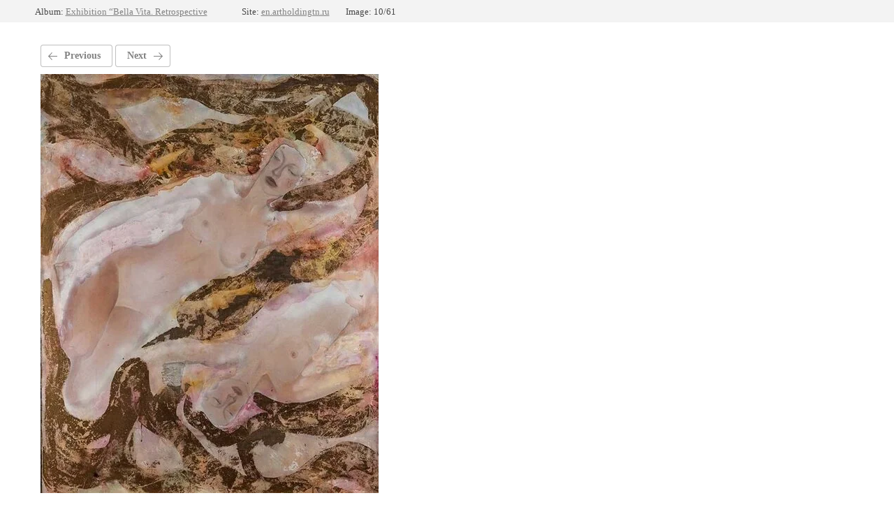

--- FILE ---
content_type: text/html; charset=utf-8
request_url: http://en.artholdingtn.ru/vystavki/photo/1468_710x710_abd
body_size: 1886
content:
			
	
	
	




	






	<!doctype html>
	<html lang="ru">
	<head>
		<meta charset="UTF-8">
		<meta name="robots" content="all"/>
		<title>1468_710x710_abd.jpg</title>
		<meta http-equiv="Content-Type" content="text/html; charset=UTF-8" />
		<meta name="description" content="1468_710x710_abd.jpg" />
		<meta name="keywords" content="1468_710x710_abd.jpg" />
		<meta name="viewport" content="width=device-width, initial-scale=1.0, maximum-scale=1.0, user-scalable=no">
		
            <!-- 46b9544ffa2e5e73c3c971fe2ede35a5 -->
            <script src='/shared/s3/js/lang/en.js'></script>
            <script src='/shared/s3/js/common.min.js'></script>
        <link rel='stylesheet' type='text/css' href='/shared/s3/css/calendar.css' /><link rel='stylesheet' type='text/css' href='/shared/highslide-4.1.13/highslide.min.css'/>
<script type='text/javascript' src='/shared/highslide-4.1.13/highslide-full.packed.js'></script>
<script type='text/javascript'>
hs.graphicsDir = '/shared/highslide-4.1.13/graphics/';
hs.outlineType = null;
hs.showCredits = false;
</script>
<link rel="icon" href="/favicon.ico" type="image/x-icon">
<link rel="apple-touch-icon" href="/touch-icon-iphone.png">
<link rel="apple-touch-icon" sizes="76x76" href="/touch-icon-ipad.png">
<link rel="apple-touch-icon" sizes="120x120" href="/touch-icon-iphone-retina.png">
<link rel="apple-touch-icon" sizes="152x152" href="/touch-icon-ipad-retina.png">
<meta name="msapplication-TileImage" content="/touch-w8-mediumtile.png"/>
<meta name="msapplication-square70x70logo" content="/touch-w8-smalltile.png" />
<meta name="msapplication-square150x150logo" content="/touch-w8-mediumtile.png" />
<meta name="msapplication-wide310x150logo" content="/touch-w8-widetile.png" />
<meta name="msapplication-square310x310logo" content="/touch-w8-largetile.png" />

<link rel='stylesheet' type='text/css' href='/t/images/__csspatch/1/patch.css'/>

<!--s3_require-->
<link rel="stylesheet" href="/g/basestyle/1.0.1/gallery2/gallery2.css" type="text/css"/>
<link rel="stylesheet" href="/g/basestyle/1.0.1/user/user.css" type="text/css"/>
<link rel="stylesheet" href="/g/basestyle/1.0.1/gallery2/gallery2.gray.css" type="text/css"/>
<script type="text/javascript" src="/g/basestyle/1.0.1/gallery2/gallery2.js" async></script>
<link rel="stylesheet" href="/g/basestyle/1.0.1/user/user.gray.css" type="text/css"/>
<script type="text/javascript" src="/g/basestyle/1.0.1/user/user.js" async></script>
<!--/s3_require-->

	</head>
	<body>
		<div class="g-page g-page-gallery2 g-page-gallery2--photo">

		
		
			<div class="g-panel g-panel--fill g-panel--no-rounded g-panel--fixed-top">
	<div class="g-gallery2-info ">
					<div class="g-gallery2-info__item">
				<div class="g-gallery2-info__item-label">Album:</div>
				<a href="/vystavki/album/vystavka-bella-vita-retrospektiva" class="g-gallery2-info__item-value">Exhibition “Bella Vita. Retrospective</a>
			</div>
				<div class="g-gallery2-info__item">
			<div class="g-gallery2-info__item-label">Site:</div>
			<a href="//en.artholdingtn.ru" class="g-gallery2-info__item-value">en.artholdingtn.ru</a>

			<div class="g-gallery2-info__item-label">Image: 10/61</div>
		</div>
	</div>
</div>
			<h1></h1>
			
										
										
			
			
			<a href="/vystavki/photo/1467_710x710_abd" class="g-button g-button--invert g-button--arr-left">Previous</a>
			<a href="/vystavki/photo/1469_710x710_abd" class="g-button g-button--invert g-button--arr-right">Next</a>

			
			<div class="g-gallery2-preview ">
	<img src="/thumb/2/TgBJY8sCviDYxbY0q4RVcQ/800r600/d/1468_710x710_abd.jpg">
</div>

			
			<a href="/vystavki/photo/1467_710x710_abd" class="g-gallery2-thumb g-gallery2-thumb--prev">
	<span class="g-gallery2-thumb__image"><img src="/thumb/2/FglsZgI1d-I8tCO1whtrlg/160r120/d/1467_710x710_abd.jpg"></span>
	<span class="g-link g-link--arr-left">Previous</span>
</a>
			
			<a href="/vystavki/photo/1469_710x710_abd" class="g-gallery2-thumb g-gallery2-thumb--next">
	<span class="g-gallery2-thumb__image"><img src="/thumb/2/JBXkiPPAavevTRLezpTawQ/160r120/d/1469_710x710_abd.jpg"></span>
	<span class="g-link g-link--arr-right">Following</span>
</a>
			
			<div class="g-line"><a href="/vystavki/album/vystavka-bella-vita-retrospektiva" class="g-button g-button--invert">Go back</a></div>

		
			</div>

	
<!-- assets.bottom -->
<!-- </noscript></script></style> -->
<script src="/my/s3/js/site.min.js?1768978399" ></script>
<script src="/my/s3/js/site/defender.min.js?1768978399" ></script>
<script src="https://cp.onicon.ru/loader/59773873286688b1418b45b9.js" data-auto async></script>
<script >/*<![CDATA[*/
var megacounter_key="0daceded734ad662a5df47e753f72d13";
(function(d){
    var s = d.createElement("script");
    s.src = "//counter.megagroup.ru/loader.js?"+new Date().getTime();
    s.async = true;
    d.getElementsByTagName("head")[0].appendChild(s);
})(document);
/*]]>*/</script>
<script >/*<![CDATA[*/
$ite.start({"sid":1653354,"vid":2407985,"aid":1963286,"stid":4,"cp":21,"active":true,"domain":"en.artholdingtn.ru","lang":"en","trusted":false,"debug":false,"captcha":3});
/*]]>*/</script>
<!-- /assets.bottom -->
</body>
	</html>


--- FILE ---
content_type: text/css
request_url: http://en.artholdingtn.ru/t/images/__csspatch/1/patch.css
body_size: 95
content:
html .soc-ico-wrap a { background-color: rgba(229, 229, 236, 0.3); }


--- FILE ---
content_type: text/javascript
request_url: http://counter.megagroup.ru/0daceded734ad662a5df47e753f72d13.js?r=&s=1280*720*24&u=http%3A%2F%2Fen.artholdingtn.ru%2Fvystavki%2Fphoto%2F1468_710x710_abd&t=1468_710x710_abd.jpg&fv=0,0&en=1&rld=0&fr=0&callback=_sntnl1769115343984&1769115343984
body_size: 202
content:
//:1
_sntnl1769115343984({date:"Thu, 22 Jan 2026 20:55:44 GMT", res:"1"})